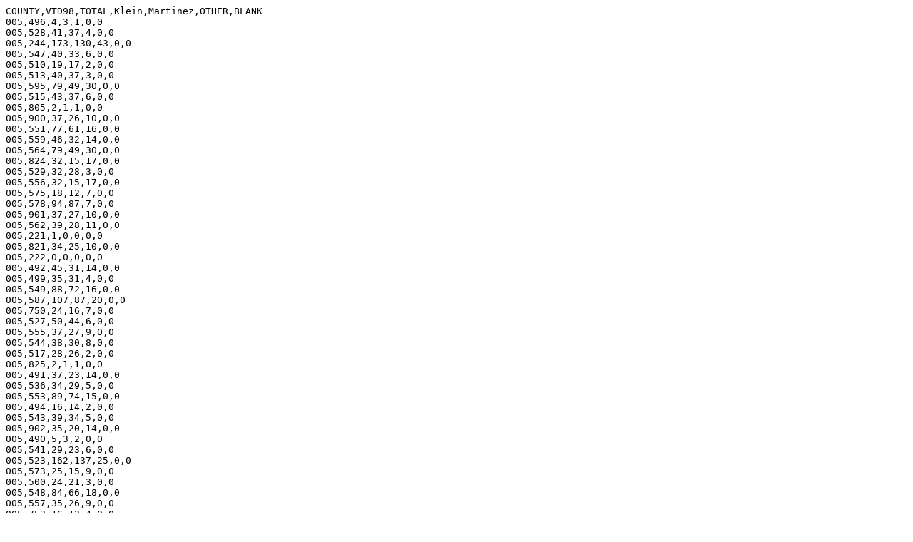

--- FILE ---
content_type: text/plain; charset=UTF-8
request_url: https://www.latfor.state.ny.us/justice2012/assembly/013Joint%20Exhibit%2013%20--%20Election%20Returns/vtdvotes-02-NYS-D-30-80.txt
body_size: 2319
content:
COUNTY,VTD98,TOTAL,Klein,Martinez,OTHER,BLANK
005,496,4,3,1,0,0
005,528,41,37,4,0,0
005,244,173,130,43,0,0
005,547,40,33,6,0,0
005,510,19,17,2,0,0
005,513,40,37,3,0,0
005,595,79,49,30,0,0
005,515,43,37,6,0,0
005,805,2,1,1,0,0
005,900,37,26,10,0,0
005,551,77,61,16,0,0
005,559,46,32,14,0,0
005,564,79,49,30,0,0
005,824,32,15,17,0,0
005,529,32,28,3,0,0
005,556,32,15,17,0,0
005,575,18,12,7,0,0
005,578,94,87,7,0,0
005,901,37,27,10,0,0
005,562,39,28,11,0,0
005,221,1,0,0,0,0
005,821,34,25,10,0,0
005,222,0,0,0,0,0
005,492,45,31,14,0,0
005,499,35,31,4,0,0
005,549,88,72,16,0,0
005,587,107,87,20,0,0
005,750,24,16,7,0,0
005,527,50,44,6,0,0
005,555,37,27,9,0,0
005,544,38,30,8,0,0
005,517,28,26,2,0,0
005,825,2,1,1,0,0
005,491,37,23,14,0,0
005,536,34,29,5,0,0
005,553,89,74,15,0,0
005,494,16,14,2,0,0
005,543,39,34,5,0,0
005,902,35,20,14,0,0
005,490,5,3,2,0,0
005,541,29,23,6,0,0
005,523,162,137,25,0,0
005,573,25,15,9,0,0
005,500,24,21,3,0,0
005,548,84,66,18,0,0
005,557,35,26,9,0,0
005,752,16,12,4,0,0
005,493,30,29,1,0,0
005,516,32,29,3,0,0
005,583,495,457,38,0,0
005,537,52,46,6,0,0
005,545,39,30,9,0,0
005,822,38,27,11,0,0
005,899,36,25,11,0,0
005,520,43,23,20,0,0
005,503,32,19,12,0,0
005,550,135,119,16,0,0
005,521,65,51,14,0,0
005,596,27,22,5,0,0
005,823,1,1,1,0,0
005,501,27,26,1,0,0
005,561,48,35,13,0,0
005,495,41,39,2,0,0
005,593,0,0,0,0,0
005,532,114,95,20,0,0
005,571,38,34,4,0,0
005,566,46,30,16,0,0
005,534,148,117,31,0,0
005,724,0,0,0,0,0
005,748,12,8,4,0,0
005,819,19,15,4,0,0
005,514,43,38,6,0,0
005,820,18,14,4,0,0
005,592,52,46,6,0,0
005,751,14,13,1,0,0
005,558,55,46,9,0,0
005,591,173,130,43,0,0
005,565,44,33,11,0,0
005,512,28,27,1,0,0
005,554,62,39,23,0,0
005,589,26,15,11,0,0
005,498,14,14,0,0,0
005,563,66,57,9,0,0
005,576,37,22,14,0,0
005,560,116,100,16,0,0
005,223,0,0,0,0,0
005,542,34,28,6,0,0
005,567,0,0,0,0,0
005,519,32,25,7,0,0
005,552,61,49,12,0,0
005,530,30,26,4,0,0
005,502,31,25,6,0,0
005,588,58,51,7,0,0
005,504,33,19,13,0,0
005,526,61,49,12,0,0
005,511,48,39,9,0,0
005,518,22,19,3,0,0
005,574,27,18,8,0,0
005,497,33,30,3,0,0
005,509,31,16,14,0,0
005,594,51,33,18,0,0
005,540,130,99,31,0,0
005,538,140,112,28,0,0
005,522,173,130,43,0,0
005,531,92,79,13,0,0
005,586,114,101,13,0,0
